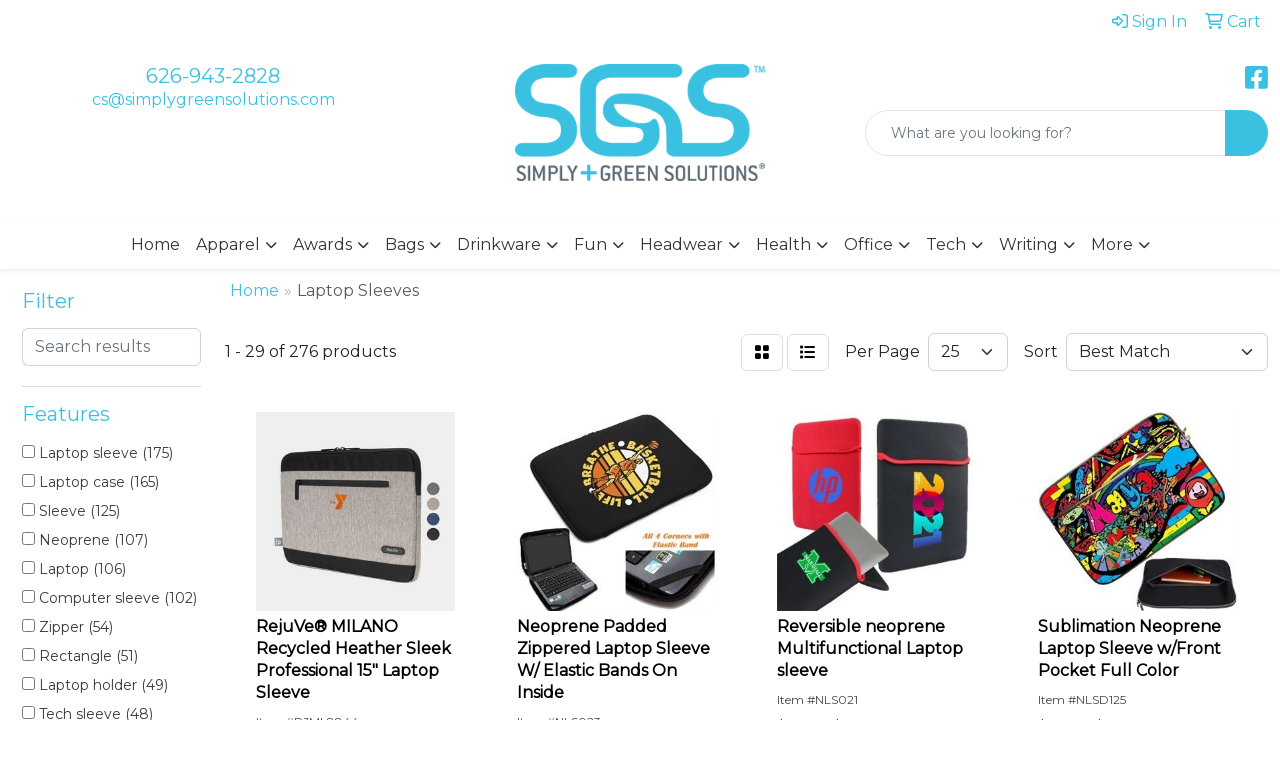

--- FILE ---
content_type: text/html
request_url: https://promo.simplygreensolutions.com/ws/ws.dll/StartSrch?UID=246315&WENavID=16735275
body_size: 14577
content:
<!DOCTYPE html>
<html lang="en"><head>
<meta charset="utf-8">
<meta http-equiv="X-UA-Compatible" content="IE=edge">
<meta name="viewport" content="width=device-width, initial-scale=1">
<!-- The above 3 meta tags *must* come first in the head; any other head content must come *after* these tags -->


<link href="/distsite/styles/8/css/bootstrap.min.css" rel="stylesheet" />
<link href="https://fonts.googleapis.com/css?family=Open+Sans:400,600|Oswald:400,600" rel="stylesheet">
<link href="/distsite/styles/8/css/owl.carousel.min.css" rel="stylesheet">
<link href="/distsite/styles/8/css/nouislider.css" rel="stylesheet">
<!--<link href="/distsite/styles/8/css/menu.css" rel="stylesheet"/>-->
<link href="/distsite/styles/8/css/flexslider.css" rel="stylesheet">
<link href="/distsite/styles/8/css/all.min.css" rel="stylesheet">
<link href="/distsite/styles/8/css/slick/slick.css" rel="stylesheet"/>
<link href="/distsite/styles/8/css/lightbox/lightbox.css" rel="stylesheet"  />
<link href="/distsite/styles/8/css/yamm.css" rel="stylesheet" />
<!-- Custom styles for this theme -->
<link href="/we/we.dll/StyleSheet?UN=246315&Type=WETheme&TS=C44322.7090277778" rel="stylesheet">
<!-- Custom styles for this theme -->
<link href="/we/we.dll/StyleSheet?UN=246315&Type=WETheme-PS&TS=C44322.7090277778" rel="stylesheet">
<style>

@media only screen and (max-width: 767px) {
#our-collection {
grid-gap: 8px !important;
}
}

@media only screen and (min-width: 1200px) {
#logo > a > img {
max-width: 250px;
}
.container {
width: 1170px;
}
@media only screen and (min-width: 1200px) {
#our-collection {
grid-template-rows: repeat(6, 133px);
}
}
}

@media only screen and (min-width: 1400px) {
.container {
width: 1350px;
}
#our-collection {
grid-template-rows: repeat(6, 157px);
}
}

#our-collection {
display: grid;
grid-template-columns: repeat(3, 1fr);
grid-gap: 20px;
}

.collection-bags {
grid-column: 1 / 3;
grid-row: 1 / 4;
}
.collection-drinkware {
grid-column: 1 / 3;
grid-row: 4 / 7;
}
.collection-apparel {
grid-column: 3 / 4;
grid-row: 1 / 3;
}
.collection-orders {
grid-column: 3 / 4;
grid-row: 3 / 5;
}
.collection-promo {
grid-column: 3 / 4;
grid-row: 5 / 7;
}
#ftlogo > a > img{
   max-width: 40%;
}

</style>

<!-- HTML5 shim and Respond.js for IE8 support of HTML5 elements and media queries -->
<!--[if lt IE 9]>
      <script src="https://oss.maxcdn.com/html5shiv/3.7.3/html5shiv.min.js"></script>
      <script src="https://oss.maxcdn.com/respond/1.4.2/respond.min.js"></script>
    <![endif]-->

</head>

<body style="background:#fff;">


  <!-- Slide-Out Menu -->
  <div id="filter-menu" class="filter-menu">
    <button id="close-menu" class="btn-close"></button>
    <div class="menu-content">
      
<aside class="filter-sidebar">



<div class="filter-section first">
	<h2>Filter</h2>
	 <div class="input-group mb-3">
	 <input type="text" style="border-right:0;" placeholder="Search results" class="form-control text-search-within-results" name="SearchWithinResults" value="" maxlength="100" onkeyup="HandleTextFilter(event);">
	  <label class="input-group-text" style="background-color:#fff;"><a  style="display:none;" href="javascript:void(0);" class="remove-filter" data-toggle="tooltip" title="Clear" onclick="ClearTextFilter();"><i class="far fa-times" aria-hidden="true"></i> <span class="fa-sr-only">x</span></a></label>
	</div>
</div>

<a href="javascript:void(0);" class="clear-filters"  style="display:none;" onclick="ClearDrillDown();">Clear all filters</a>

<div class="filter-section"  style="display:none;">
	<h2>Categories</h2>

	<div class="filter-list">

	 

		<!-- wrapper for more filters -->
        <div class="show-filter">

		</div><!-- showfilters -->

	</div>

		<a href="#" class="show-more"  style="display:none;" >Show more</a>
</div>


<div class="filter-section" >
	<h2>Features</h2>

		<div class="filter-list">

	  		<div class="checkbox"><label><input class="filtercheckbox" type="checkbox" name="2|Laptop sleeve" ><span> Laptop sleeve (175)</span></label></div><div class="checkbox"><label><input class="filtercheckbox" type="checkbox" name="2|Laptop case" ><span> Laptop case (165)</span></label></div><div class="checkbox"><label><input class="filtercheckbox" type="checkbox" name="2|Sleeve" ><span> Sleeve (125)</span></label></div><div class="checkbox"><label><input class="filtercheckbox" type="checkbox" name="2|Neoprene" ><span> Neoprene (107)</span></label></div><div class="checkbox"><label><input class="filtercheckbox" type="checkbox" name="2|Laptop" ><span> Laptop (106)</span></label></div><div class="checkbox"><label><input class="filtercheckbox" type="checkbox" name="2|Computer sleeve" ><span> Computer sleeve (102)</span></label></div><div class="checkbox"><label><input class="filtercheckbox" type="checkbox" name="2|Zipper" ><span> Zipper (54)</span></label></div><div class="checkbox"><label><input class="filtercheckbox" type="checkbox" name="2|Rectangle" ><span> Rectangle (51)</span></label></div><div class="checkbox"><label><input class="filtercheckbox" type="checkbox" name="2|Laptop holder" ><span> Laptop holder (49)</span></label></div><div class="checkbox"><label><input class="filtercheckbox" type="checkbox" name="2|Tech sleeve" ><span> Tech sleeve (48)</span></label></div><div class="show-filter"><div class="checkbox"><label><input class="filtercheckbox" type="checkbox" name="2|Tablet" ><span> Tablet (47)</span></label></div><div class="checkbox"><label><input class="filtercheckbox" type="checkbox" name="2|Travel" ><span> Travel (47)</span></label></div><div class="checkbox"><label><input class="filtercheckbox" type="checkbox" name="2|Eco-friendly" ><span> Eco-friendly (45)</span></label></div><div class="checkbox"><label><input class="filtercheckbox" type="checkbox" name="2|Bag" ><span> Bag (43)</span></label></div><div class="checkbox"><label><input class="filtercheckbox" type="checkbox" name="2|Rpet fabric" ><span> Rpet fabric (43)</span></label></div><div class="checkbox"><label><input class="filtercheckbox" type="checkbox" name="2|Laptop bag" ><span> Laptop bag (42)</span></label></div><div class="checkbox"><label><input class="filtercheckbox" type="checkbox" name="2|Business" ><span> Business (40)</span></label></div><div class="checkbox"><label><input class="filtercheckbox" type="checkbox" name="2|Executive gift" ><span> Executive gift (38)</span></label></div><div class="checkbox"><label><input class="filtercheckbox" type="checkbox" name="2|Modern" ><span> Modern (38)</span></label></div><div class="checkbox"><label><input class="filtercheckbox" type="checkbox" name="2|15.6-inch laptop sleeve" ><span> 15.6-inch laptop sleeve (37)</span></label></div><div class="checkbox"><label><input class="filtercheckbox" type="checkbox" name="2|16-inch" ><span> 16-inch (37)</span></label></div><div class="checkbox"><label><input class="filtercheckbox" type="checkbox" name="2|Corporate gift" ><span> Corporate gift (37)</span></label></div><div class="checkbox"><label><input class="filtercheckbox" type="checkbox" name="2|Durable" ><span> Durable (37)</span></label></div><div class="checkbox"><label><input class="filtercheckbox" type="checkbox" name="2|Lightweight" ><span> Lightweight (37)</span></label></div><div class="checkbox"><label><input class="filtercheckbox" type="checkbox" name="2|Padded case" ><span> Padded case (37)</span></label></div><div class="checkbox"><label><input class="filtercheckbox" type="checkbox" name="2|Professional" ><span> Professional (37)</span></label></div><div class="checkbox"><label><input class="filtercheckbox" type="checkbox" name="2|Case" ><span> Case (34)</span></label></div><div class="checkbox"><label><input class="filtercheckbox" type="checkbox" name="2|Laptop cover" ><span> Laptop cover (34)</span></label></div><div class="checkbox"><label><input class="filtercheckbox" type="checkbox" name="2|Computer case" ><span> Computer case (30)</span></label></div><div class="checkbox"><label><input class="filtercheckbox" type="checkbox" name="2|Decorative laptop sleeve" ><span> Decorative laptop sleeve (30)</span></label></div><div class="checkbox"><label><input class="filtercheckbox" type="checkbox" name="2|Travel computer sleeve" ><span> Travel computer sleeve (30)</span></label></div><div class="checkbox"><label><input class="filtercheckbox" type="checkbox" name="2|Padded sleeve" ><span> Padded sleeve (29)</span></label></div><div class="checkbox"><label><input class="filtercheckbox" type="checkbox" name="2|Zippered closure" ><span> Zippered closure (28)</span></label></div><div class="checkbox"><label><input class="filtercheckbox" type="checkbox" name="2|15&quot; laptop sleeve" ><span> 15&quot; laptop sleeve (21)</span></label></div><div class="checkbox"><label><input class="filtercheckbox" type="checkbox" name="2|Neoprene sleeve" ><span> Neoprene sleeve (21)</span></label></div><div class="checkbox"><label><input class="filtercheckbox" type="checkbox" name="2|Pockets" ><span> Pockets (20)</span></label></div><div class="checkbox"><label><input class="filtercheckbox" type="checkbox" name="2|Reversible" ><span> Reversible (20)</span></label></div><div class="checkbox"><label><input class="filtercheckbox" type="checkbox" name="2|Ios" ><span> Ios (19)</span></label></div><div class="checkbox"><label><input class="filtercheckbox" type="checkbox" name="2|Padded" ><span> Padded (17)</span></label></div><div class="checkbox"><label><input class="filtercheckbox" type="checkbox" name="2|Computer" ><span> Computer (16)</span></label></div><div class="checkbox"><label><input class="filtercheckbox" type="checkbox" name="2|13&quot; laptop sleeve" ><span> 13&quot; laptop sleeve (15)</span></label></div><div class="checkbox"><label><input class="filtercheckbox" type="checkbox" name="2|Office" ><span> Office (15)</span></label></div><div class="checkbox"><label><input class="filtercheckbox" type="checkbox" name="2|Protective" ><span> Protective (15)</span></label></div><div class="checkbox"><label><input class="filtercheckbox" type="checkbox" name="2|13&quot; macbook pro® compatible" ><span> 13&quot; macbook pro® compatible (14)</span></label></div><div class="checkbox"><label><input class="filtercheckbox" type="checkbox" name="2|Corporate" ><span> Corporate (14)</span></label></div><div class="checkbox"><label><input class="filtercheckbox" type="checkbox" name="2|Handle" ><span> Handle (13)</span></label></div><div class="checkbox"><label><input class="filtercheckbox" type="checkbox" name="2|Laptop brief" ><span> Laptop brief (13)</span></label></div><div class="checkbox"><label><input class="filtercheckbox" type="checkbox" name="2|Laptop carry bag" ><span> Laptop carry bag (13)</span></label></div><div class="checkbox"><label><input class="filtercheckbox" type="checkbox" name="2|Zip" ><span> Zip (13)</span></label></div><div class="checkbox"><label><input class="filtercheckbox" type="checkbox" name="2|Zipped" ><span> Zipped (13)</span></label></div></div>

			<!-- wrapper for more filters -->
			<div class="show-filter">

			</div><!-- showfilters -->
 		</div>
		<a href="#" class="show-more"  >Show more</a>


</div>


<div class="filter-section" >
	<h2>Colors</h2>

		<div class="filter-list">

		  	<div class="checkbox"><label><input class="filtercheckbox" type="checkbox" name="1|Black" ><span> Black (122)</span></label></div><div class="checkbox"><label><input class="filtercheckbox" type="checkbox" name="1|Various" ><span> Various (75)</span></label></div><div class="checkbox"><label><input class="filtercheckbox" type="checkbox" name="1|Gray" ><span> Gray (42)</span></label></div><div class="checkbox"><label><input class="filtercheckbox" type="checkbox" name="1|Red" ><span> Red (33)</span></label></div><div class="checkbox"><label><input class="filtercheckbox" type="checkbox" name="1|Blue" ><span> Blue (32)</span></label></div><div class="checkbox"><label><input class="filtercheckbox" type="checkbox" name="1|White" ><span> White (27)</span></label></div><div class="checkbox"><label><input class="filtercheckbox" type="checkbox" name="1|Navy blue" ><span> Navy blue (25)</span></label></div><div class="checkbox"><label><input class="filtercheckbox" type="checkbox" name="1|Dark gray" ><span> Dark gray (21)</span></label></div><div class="checkbox"><label><input class="filtercheckbox" type="checkbox" name="1|Pink" ><span> Pink (21)</span></label></div><div class="checkbox"><label><input class="filtercheckbox" type="checkbox" name="1|Peach pink" ><span> Peach pink (20)</span></label></div><div class="show-filter"><div class="checkbox"><label><input class="filtercheckbox" type="checkbox" name="1|Brown" ><span> Brown (19)</span></label></div><div class="checkbox"><label><input class="filtercheckbox" type="checkbox" name="1|Lime green" ><span> Lime green (17)</span></label></div><div class="checkbox"><label><input class="filtercheckbox" type="checkbox" name="1|Orange" ><span> Orange (17)</span></label></div><div class="checkbox"><label><input class="filtercheckbox" type="checkbox" name="1|Purple" ><span> Purple (16)</span></label></div><div class="checkbox"><label><input class="filtercheckbox" type="checkbox" name="1|Light blue" ><span> Light blue (15)</span></label></div><div class="checkbox"><label><input class="filtercheckbox" type="checkbox" name="1|Maroon red" ><span> Maroon red (15)</span></label></div><div class="checkbox"><label><input class="filtercheckbox" type="checkbox" name="1|Citron green" ><span> Citron green (14)</span></label></div><div class="checkbox"><label><input class="filtercheckbox" type="checkbox" name="1|Coral pink" ><span> Coral pink (14)</span></label></div><div class="checkbox"><label><input class="filtercheckbox" type="checkbox" name="1|Indigo blue" ><span> Indigo blue (14)</span></label></div><div class="checkbox"><label><input class="filtercheckbox" type="checkbox" name="1|Jungle green" ><span> Jungle green (14)</span></label></div><div class="checkbox"><label><input class="filtercheckbox" type="checkbox" name="1|Mint green" ><span> Mint green (14)</span></label></div><div class="checkbox"><label><input class="filtercheckbox" type="checkbox" name="1|Mustard yellow" ><span> Mustard yellow (14)</span></label></div><div class="checkbox"><label><input class="filtercheckbox" type="checkbox" name="1|Sky blue" ><span> Sky blue (14)</span></label></div><div class="checkbox"><label><input class="filtercheckbox" type="checkbox" name="1|Slate gray" ><span> Slate gray (14)</span></label></div><div class="checkbox"><label><input class="filtercheckbox" type="checkbox" name="1|Teal blue" ><span> Teal blue (14)</span></label></div><div class="checkbox"><label><input class="filtercheckbox" type="checkbox" name="1|Violet purple" ><span> Violet purple (14)</span></label></div><div class="checkbox"><label><input class="filtercheckbox" type="checkbox" name="1|Creamsicle orange" ><span> Creamsicle orange (13)</span></label></div><div class="checkbox"><label><input class="filtercheckbox" type="checkbox" name="1|Daffodil yellow" ><span> Daffodil yellow (13)</span></label></div><div class="checkbox"><label><input class="filtercheckbox" type="checkbox" name="1|Drama queen pink" ><span> Drama queen pink (13)</span></label></div><div class="checkbox"><label><input class="filtercheckbox" type="checkbox" name="1|Easy breezy blue" ><span> Easy breezy blue (13)</span></label></div><div class="checkbox"><label><input class="filtercheckbox" type="checkbox" name="1|Fairytale pink" ><span> Fairytale pink (13)</span></label></div><div class="checkbox"><label><input class="filtercheckbox" type="checkbox" name="1|Grapefruit pink" ><span> Grapefruit pink (13)</span></label></div><div class="checkbox"><label><input class="filtercheckbox" type="checkbox" name="1|Key lime pie green" ><span> Key lime pie green (13)</span></label></div><div class="checkbox"><label><input class="filtercheckbox" type="checkbox" name="1|Lavender purple" ><span> Lavender purple (13)</span></label></div><div class="checkbox"><label><input class="filtercheckbox" type="checkbox" name="1|Lemon chiffon yellow" ><span> Lemon chiffon yellow (13)</span></label></div><div class="checkbox"><label><input class="filtercheckbox" type="checkbox" name="1|Midnight blue" ><span> Midnight blue (13)</span></label></div><div class="checkbox"><label><input class="filtercheckbox" type="checkbox" name="1|Olive green" ><span> Olive green (13)</span></label></div><div class="checkbox"><label><input class="filtercheckbox" type="checkbox" name="1|Pool blue" ><span> Pool blue (13)</span></label></div><div class="checkbox"><label><input class="filtercheckbox" type="checkbox" name="1|Sangria red" ><span> Sangria red (13)</span></label></div><div class="checkbox"><label><input class="filtercheckbox" type="checkbox" name="1|Spruce green" ><span> Spruce green (13)</span></label></div><div class="checkbox"><label><input class="filtercheckbox" type="checkbox" name="1|Tickled pink" ><span> Tickled pink (13)</span></label></div><div class="checkbox"><label><input class="filtercheckbox" type="checkbox" name="1|Turquoise blue" ><span> Turquoise blue (13)</span></label></div><div class="checkbox"><label><input class="filtercheckbox" type="checkbox" name="1|Royal blue" ><span> Royal blue (11)</span></label></div><div class="checkbox"><label><input class="filtercheckbox" type="checkbox" name="1|Gold" ><span> Gold (10)</span></label></div><div class="checkbox"><label><input class="filtercheckbox" type="checkbox" name="1|Green" ><span> Green (10)</span></label></div><div class="checkbox"><label><input class="filtercheckbox" type="checkbox" name="1|Teal" ><span> Teal (10)</span></label></div><div class="checkbox"><label><input class="filtercheckbox" type="checkbox" name="1|Magenta pink" ><span> Magenta pink (9)</span></label></div><div class="checkbox"><label><input class="filtercheckbox" type="checkbox" name="1|Texas orange" ><span> Texas orange (9)</span></label></div><div class="checkbox"><label><input class="filtercheckbox" type="checkbox" name="1|Sublimation" ><span> Sublimation (8)</span></label></div><div class="checkbox"><label><input class="filtercheckbox" type="checkbox" name="1|Aqua blue" ><span> Aqua blue (7)</span></label></div></div>


			<!-- wrapper for more filters -->
			<div class="show-filter">

			</div><!-- showfilters -->

		  </div>

		<a href="#" class="show-more"  >Show more</a>
</div>


<div class="filter-section"  >
	<h2>Price Range</h2>
	<div class="filter-price-wrap">
		<div class="filter-price-inner">
			<div class="input-group">
				<span class="input-group-text input-group-text-white">$</span>
				<input type="text" class="form-control form-control-sm filter-min-prices" name="min-prices" value="" placeholder="Min" onkeyup="HandlePriceFilter(event);">
			</div>
			<div class="input-group">
				<span class="input-group-text input-group-text-white">$</span>
				<input type="text" class="form-control form-control-sm filter-max-prices" name="max-prices" value="" placeholder="Max" onkeyup="HandlePriceFilter(event);">
			</div>
		</div>
		<a href="javascript:void(0)" onclick="SetPriceFilter();" ><i class="fa-solid fa-chevron-right"></i></a>
	</div>
</div>

<div class="filter-section"   >
	<h2>Quantity</h2>
	<div class="filter-price-wrap mb-2">
		<input type="text" class="form-control form-control-sm filter-quantity" value="" placeholder="Qty" onkeyup="HandleQuantityFilter(event);">
		<a href="javascript:void(0)" onclick="SetQuantityFilter();"><i class="fa-solid fa-chevron-right"></i></a>
	</div>
</div>




	</aside>

    </div>
</div>




	<div class="container-fluid">
		<div class="row">

			<div class="col-md-3 col-lg-2">
        <div class="d-none d-md-block">
          <div id="desktop-filter">
            
<aside class="filter-sidebar">



<div class="filter-section first">
	<h2>Filter</h2>
	 <div class="input-group mb-3">
	 <input type="text" style="border-right:0;" placeholder="Search results" class="form-control text-search-within-results" name="SearchWithinResults" value="" maxlength="100" onkeyup="HandleTextFilter(event);">
	  <label class="input-group-text" style="background-color:#fff;"><a  style="display:none;" href="javascript:void(0);" class="remove-filter" data-toggle="tooltip" title="Clear" onclick="ClearTextFilter();"><i class="far fa-times" aria-hidden="true"></i> <span class="fa-sr-only">x</span></a></label>
	</div>
</div>

<a href="javascript:void(0);" class="clear-filters"  style="display:none;" onclick="ClearDrillDown();">Clear all filters</a>

<div class="filter-section"  style="display:none;">
	<h2>Categories</h2>

	<div class="filter-list">

	 

		<!-- wrapper for more filters -->
        <div class="show-filter">

		</div><!-- showfilters -->

	</div>

		<a href="#" class="show-more"  style="display:none;" >Show more</a>
</div>


<div class="filter-section" >
	<h2>Features</h2>

		<div class="filter-list">

	  		<div class="checkbox"><label><input class="filtercheckbox" type="checkbox" name="2|Laptop sleeve" ><span> Laptop sleeve (175)</span></label></div><div class="checkbox"><label><input class="filtercheckbox" type="checkbox" name="2|Laptop case" ><span> Laptop case (165)</span></label></div><div class="checkbox"><label><input class="filtercheckbox" type="checkbox" name="2|Sleeve" ><span> Sleeve (125)</span></label></div><div class="checkbox"><label><input class="filtercheckbox" type="checkbox" name="2|Neoprene" ><span> Neoprene (107)</span></label></div><div class="checkbox"><label><input class="filtercheckbox" type="checkbox" name="2|Laptop" ><span> Laptop (106)</span></label></div><div class="checkbox"><label><input class="filtercheckbox" type="checkbox" name="2|Computer sleeve" ><span> Computer sleeve (102)</span></label></div><div class="checkbox"><label><input class="filtercheckbox" type="checkbox" name="2|Zipper" ><span> Zipper (54)</span></label></div><div class="checkbox"><label><input class="filtercheckbox" type="checkbox" name="2|Rectangle" ><span> Rectangle (51)</span></label></div><div class="checkbox"><label><input class="filtercheckbox" type="checkbox" name="2|Laptop holder" ><span> Laptop holder (49)</span></label></div><div class="checkbox"><label><input class="filtercheckbox" type="checkbox" name="2|Tech sleeve" ><span> Tech sleeve (48)</span></label></div><div class="show-filter"><div class="checkbox"><label><input class="filtercheckbox" type="checkbox" name="2|Tablet" ><span> Tablet (47)</span></label></div><div class="checkbox"><label><input class="filtercheckbox" type="checkbox" name="2|Travel" ><span> Travel (47)</span></label></div><div class="checkbox"><label><input class="filtercheckbox" type="checkbox" name="2|Eco-friendly" ><span> Eco-friendly (45)</span></label></div><div class="checkbox"><label><input class="filtercheckbox" type="checkbox" name="2|Bag" ><span> Bag (43)</span></label></div><div class="checkbox"><label><input class="filtercheckbox" type="checkbox" name="2|Rpet fabric" ><span> Rpet fabric (43)</span></label></div><div class="checkbox"><label><input class="filtercheckbox" type="checkbox" name="2|Laptop bag" ><span> Laptop bag (42)</span></label></div><div class="checkbox"><label><input class="filtercheckbox" type="checkbox" name="2|Business" ><span> Business (40)</span></label></div><div class="checkbox"><label><input class="filtercheckbox" type="checkbox" name="2|Executive gift" ><span> Executive gift (38)</span></label></div><div class="checkbox"><label><input class="filtercheckbox" type="checkbox" name="2|Modern" ><span> Modern (38)</span></label></div><div class="checkbox"><label><input class="filtercheckbox" type="checkbox" name="2|15.6-inch laptop sleeve" ><span> 15.6-inch laptop sleeve (37)</span></label></div><div class="checkbox"><label><input class="filtercheckbox" type="checkbox" name="2|16-inch" ><span> 16-inch (37)</span></label></div><div class="checkbox"><label><input class="filtercheckbox" type="checkbox" name="2|Corporate gift" ><span> Corporate gift (37)</span></label></div><div class="checkbox"><label><input class="filtercheckbox" type="checkbox" name="2|Durable" ><span> Durable (37)</span></label></div><div class="checkbox"><label><input class="filtercheckbox" type="checkbox" name="2|Lightweight" ><span> Lightweight (37)</span></label></div><div class="checkbox"><label><input class="filtercheckbox" type="checkbox" name="2|Padded case" ><span> Padded case (37)</span></label></div><div class="checkbox"><label><input class="filtercheckbox" type="checkbox" name="2|Professional" ><span> Professional (37)</span></label></div><div class="checkbox"><label><input class="filtercheckbox" type="checkbox" name="2|Case" ><span> Case (34)</span></label></div><div class="checkbox"><label><input class="filtercheckbox" type="checkbox" name="2|Laptop cover" ><span> Laptop cover (34)</span></label></div><div class="checkbox"><label><input class="filtercheckbox" type="checkbox" name="2|Computer case" ><span> Computer case (30)</span></label></div><div class="checkbox"><label><input class="filtercheckbox" type="checkbox" name="2|Decorative laptop sleeve" ><span> Decorative laptop sleeve (30)</span></label></div><div class="checkbox"><label><input class="filtercheckbox" type="checkbox" name="2|Travel computer sleeve" ><span> Travel computer sleeve (30)</span></label></div><div class="checkbox"><label><input class="filtercheckbox" type="checkbox" name="2|Padded sleeve" ><span> Padded sleeve (29)</span></label></div><div class="checkbox"><label><input class="filtercheckbox" type="checkbox" name="2|Zippered closure" ><span> Zippered closure (28)</span></label></div><div class="checkbox"><label><input class="filtercheckbox" type="checkbox" name="2|15&quot; laptop sleeve" ><span> 15&quot; laptop sleeve (21)</span></label></div><div class="checkbox"><label><input class="filtercheckbox" type="checkbox" name="2|Neoprene sleeve" ><span> Neoprene sleeve (21)</span></label></div><div class="checkbox"><label><input class="filtercheckbox" type="checkbox" name="2|Pockets" ><span> Pockets (20)</span></label></div><div class="checkbox"><label><input class="filtercheckbox" type="checkbox" name="2|Reversible" ><span> Reversible (20)</span></label></div><div class="checkbox"><label><input class="filtercheckbox" type="checkbox" name="2|Ios" ><span> Ios (19)</span></label></div><div class="checkbox"><label><input class="filtercheckbox" type="checkbox" name="2|Padded" ><span> Padded (17)</span></label></div><div class="checkbox"><label><input class="filtercheckbox" type="checkbox" name="2|Computer" ><span> Computer (16)</span></label></div><div class="checkbox"><label><input class="filtercheckbox" type="checkbox" name="2|13&quot; laptop sleeve" ><span> 13&quot; laptop sleeve (15)</span></label></div><div class="checkbox"><label><input class="filtercheckbox" type="checkbox" name="2|Office" ><span> Office (15)</span></label></div><div class="checkbox"><label><input class="filtercheckbox" type="checkbox" name="2|Protective" ><span> Protective (15)</span></label></div><div class="checkbox"><label><input class="filtercheckbox" type="checkbox" name="2|13&quot; macbook pro® compatible" ><span> 13&quot; macbook pro® compatible (14)</span></label></div><div class="checkbox"><label><input class="filtercheckbox" type="checkbox" name="2|Corporate" ><span> Corporate (14)</span></label></div><div class="checkbox"><label><input class="filtercheckbox" type="checkbox" name="2|Handle" ><span> Handle (13)</span></label></div><div class="checkbox"><label><input class="filtercheckbox" type="checkbox" name="2|Laptop brief" ><span> Laptop brief (13)</span></label></div><div class="checkbox"><label><input class="filtercheckbox" type="checkbox" name="2|Laptop carry bag" ><span> Laptop carry bag (13)</span></label></div><div class="checkbox"><label><input class="filtercheckbox" type="checkbox" name="2|Zip" ><span> Zip (13)</span></label></div><div class="checkbox"><label><input class="filtercheckbox" type="checkbox" name="2|Zipped" ><span> Zipped (13)</span></label></div></div>

			<!-- wrapper for more filters -->
			<div class="show-filter">

			</div><!-- showfilters -->
 		</div>
		<a href="#" class="show-more"  >Show more</a>


</div>


<div class="filter-section" >
	<h2>Colors</h2>

		<div class="filter-list">

		  	<div class="checkbox"><label><input class="filtercheckbox" type="checkbox" name="1|Black" ><span> Black (122)</span></label></div><div class="checkbox"><label><input class="filtercheckbox" type="checkbox" name="1|Various" ><span> Various (75)</span></label></div><div class="checkbox"><label><input class="filtercheckbox" type="checkbox" name="1|Gray" ><span> Gray (42)</span></label></div><div class="checkbox"><label><input class="filtercheckbox" type="checkbox" name="1|Red" ><span> Red (33)</span></label></div><div class="checkbox"><label><input class="filtercheckbox" type="checkbox" name="1|Blue" ><span> Blue (32)</span></label></div><div class="checkbox"><label><input class="filtercheckbox" type="checkbox" name="1|White" ><span> White (27)</span></label></div><div class="checkbox"><label><input class="filtercheckbox" type="checkbox" name="1|Navy blue" ><span> Navy blue (25)</span></label></div><div class="checkbox"><label><input class="filtercheckbox" type="checkbox" name="1|Dark gray" ><span> Dark gray (21)</span></label></div><div class="checkbox"><label><input class="filtercheckbox" type="checkbox" name="1|Pink" ><span> Pink (21)</span></label></div><div class="checkbox"><label><input class="filtercheckbox" type="checkbox" name="1|Peach pink" ><span> Peach pink (20)</span></label></div><div class="show-filter"><div class="checkbox"><label><input class="filtercheckbox" type="checkbox" name="1|Brown" ><span> Brown (19)</span></label></div><div class="checkbox"><label><input class="filtercheckbox" type="checkbox" name="1|Lime green" ><span> Lime green (17)</span></label></div><div class="checkbox"><label><input class="filtercheckbox" type="checkbox" name="1|Orange" ><span> Orange (17)</span></label></div><div class="checkbox"><label><input class="filtercheckbox" type="checkbox" name="1|Purple" ><span> Purple (16)</span></label></div><div class="checkbox"><label><input class="filtercheckbox" type="checkbox" name="1|Light blue" ><span> Light blue (15)</span></label></div><div class="checkbox"><label><input class="filtercheckbox" type="checkbox" name="1|Maroon red" ><span> Maroon red (15)</span></label></div><div class="checkbox"><label><input class="filtercheckbox" type="checkbox" name="1|Citron green" ><span> Citron green (14)</span></label></div><div class="checkbox"><label><input class="filtercheckbox" type="checkbox" name="1|Coral pink" ><span> Coral pink (14)</span></label></div><div class="checkbox"><label><input class="filtercheckbox" type="checkbox" name="1|Indigo blue" ><span> Indigo blue (14)</span></label></div><div class="checkbox"><label><input class="filtercheckbox" type="checkbox" name="1|Jungle green" ><span> Jungle green (14)</span></label></div><div class="checkbox"><label><input class="filtercheckbox" type="checkbox" name="1|Mint green" ><span> Mint green (14)</span></label></div><div class="checkbox"><label><input class="filtercheckbox" type="checkbox" name="1|Mustard yellow" ><span> Mustard yellow (14)</span></label></div><div class="checkbox"><label><input class="filtercheckbox" type="checkbox" name="1|Sky blue" ><span> Sky blue (14)</span></label></div><div class="checkbox"><label><input class="filtercheckbox" type="checkbox" name="1|Slate gray" ><span> Slate gray (14)</span></label></div><div class="checkbox"><label><input class="filtercheckbox" type="checkbox" name="1|Teal blue" ><span> Teal blue (14)</span></label></div><div class="checkbox"><label><input class="filtercheckbox" type="checkbox" name="1|Violet purple" ><span> Violet purple (14)</span></label></div><div class="checkbox"><label><input class="filtercheckbox" type="checkbox" name="1|Creamsicle orange" ><span> Creamsicle orange (13)</span></label></div><div class="checkbox"><label><input class="filtercheckbox" type="checkbox" name="1|Daffodil yellow" ><span> Daffodil yellow (13)</span></label></div><div class="checkbox"><label><input class="filtercheckbox" type="checkbox" name="1|Drama queen pink" ><span> Drama queen pink (13)</span></label></div><div class="checkbox"><label><input class="filtercheckbox" type="checkbox" name="1|Easy breezy blue" ><span> Easy breezy blue (13)</span></label></div><div class="checkbox"><label><input class="filtercheckbox" type="checkbox" name="1|Fairytale pink" ><span> Fairytale pink (13)</span></label></div><div class="checkbox"><label><input class="filtercheckbox" type="checkbox" name="1|Grapefruit pink" ><span> Grapefruit pink (13)</span></label></div><div class="checkbox"><label><input class="filtercheckbox" type="checkbox" name="1|Key lime pie green" ><span> Key lime pie green (13)</span></label></div><div class="checkbox"><label><input class="filtercheckbox" type="checkbox" name="1|Lavender purple" ><span> Lavender purple (13)</span></label></div><div class="checkbox"><label><input class="filtercheckbox" type="checkbox" name="1|Lemon chiffon yellow" ><span> Lemon chiffon yellow (13)</span></label></div><div class="checkbox"><label><input class="filtercheckbox" type="checkbox" name="1|Midnight blue" ><span> Midnight blue (13)</span></label></div><div class="checkbox"><label><input class="filtercheckbox" type="checkbox" name="1|Olive green" ><span> Olive green (13)</span></label></div><div class="checkbox"><label><input class="filtercheckbox" type="checkbox" name="1|Pool blue" ><span> Pool blue (13)</span></label></div><div class="checkbox"><label><input class="filtercheckbox" type="checkbox" name="1|Sangria red" ><span> Sangria red (13)</span></label></div><div class="checkbox"><label><input class="filtercheckbox" type="checkbox" name="1|Spruce green" ><span> Spruce green (13)</span></label></div><div class="checkbox"><label><input class="filtercheckbox" type="checkbox" name="1|Tickled pink" ><span> Tickled pink (13)</span></label></div><div class="checkbox"><label><input class="filtercheckbox" type="checkbox" name="1|Turquoise blue" ><span> Turquoise blue (13)</span></label></div><div class="checkbox"><label><input class="filtercheckbox" type="checkbox" name="1|Royal blue" ><span> Royal blue (11)</span></label></div><div class="checkbox"><label><input class="filtercheckbox" type="checkbox" name="1|Gold" ><span> Gold (10)</span></label></div><div class="checkbox"><label><input class="filtercheckbox" type="checkbox" name="1|Green" ><span> Green (10)</span></label></div><div class="checkbox"><label><input class="filtercheckbox" type="checkbox" name="1|Teal" ><span> Teal (10)</span></label></div><div class="checkbox"><label><input class="filtercheckbox" type="checkbox" name="1|Magenta pink" ><span> Magenta pink (9)</span></label></div><div class="checkbox"><label><input class="filtercheckbox" type="checkbox" name="1|Texas orange" ><span> Texas orange (9)</span></label></div><div class="checkbox"><label><input class="filtercheckbox" type="checkbox" name="1|Sublimation" ><span> Sublimation (8)</span></label></div><div class="checkbox"><label><input class="filtercheckbox" type="checkbox" name="1|Aqua blue" ><span> Aqua blue (7)</span></label></div></div>


			<!-- wrapper for more filters -->
			<div class="show-filter">

			</div><!-- showfilters -->

		  </div>

		<a href="#" class="show-more"  >Show more</a>
</div>


<div class="filter-section"  >
	<h2>Price Range</h2>
	<div class="filter-price-wrap">
		<div class="filter-price-inner">
			<div class="input-group">
				<span class="input-group-text input-group-text-white">$</span>
				<input type="text" class="form-control form-control-sm filter-min-prices" name="min-prices" value="" placeholder="Min" onkeyup="HandlePriceFilter(event);">
			</div>
			<div class="input-group">
				<span class="input-group-text input-group-text-white">$</span>
				<input type="text" class="form-control form-control-sm filter-max-prices" name="max-prices" value="" placeholder="Max" onkeyup="HandlePriceFilter(event);">
			</div>
		</div>
		<a href="javascript:void(0)" onclick="SetPriceFilter();" ><i class="fa-solid fa-chevron-right"></i></a>
	</div>
</div>

<div class="filter-section"   >
	<h2>Quantity</h2>
	<div class="filter-price-wrap mb-2">
		<input type="text" class="form-control form-control-sm filter-quantity" value="" placeholder="Qty" onkeyup="HandleQuantityFilter(event);">
		<a href="javascript:void(0)" onclick="SetQuantityFilter();"><i class="fa-solid fa-chevron-right"></i></a>
	</div>
</div>




	</aside>

          </div>
        </div>
			</div>

			<div class="col-md-9 col-lg-10">
				

				<ol class="breadcrumb"  >
              		<li><a href="https://promo.simplygreensolutions.com" target="_top">Home</a></li>
             	 	<li class="active">Laptop Sleeves</li>
            	</ol>




				<div id="product-list-controls">

				
						<div class="d-flex align-items-center justify-content-between">
							<div class="d-none d-md-block me-3">
								1 - 29 of  276 <span class="d-none d-lg-inline">products</span>
							</div>
					  
						  <!-- Right Aligned Controls -->
						  <div class="product-controls-right d-flex align-items-center">
       
              <button id="show-filter-button" class="btn btn-control d-block d-md-none"><i class="fa-solid fa-filter" aria-hidden="true"></i></button>

							
							<span class="me-3">
								<a href="/ws/ws.dll/StartSrch?UID=246315&WENavID=16735275&View=T&ST=260124082434692200528183486" class="btn btn-control grid" title="Change to Grid View"><i class="fa-solid fa-grid-2" aria-hidden="true"></i>  <span class="fa-sr-only">Grid</span></a>
								<a href="/ws/ws.dll/StartSrch?UID=246315&WENavID=16735275&View=L&ST=260124082434692200528183486" class="btn btn-control" title="Change to List View"><i class="fa-solid fa-list"></i> <span class="fa-sr-only">List</span></a>
							</span>
							
					  
							<!-- Number of Items Per Page -->
							<div class="me-2 d-none d-lg-block">
								<label>Per Page</label>
							</div>
							<div class="me-3 d-none d-md-block">
								<select class="form-select notranslate" onchange="GoToNewURL(this);" aria-label="Items per page">
									<option value="/ws/ws.dll/StartSrch?UID=246315&WENavID=16735275&ST=260124082434692200528183486&PPP=10" >10</option><option value="/ws/ws.dll/StartSrch?UID=246315&WENavID=16735275&ST=260124082434692200528183486&PPP=25" selected>25</option><option value="/ws/ws.dll/StartSrch?UID=246315&WENavID=16735275&ST=260124082434692200528183486&PPP=50" >50</option><option value="/ws/ws.dll/StartSrch?UID=246315&WENavID=16735275&ST=260124082434692200528183486&PPP=100" >100</option><option value="/ws/ws.dll/StartSrch?UID=246315&WENavID=16735275&ST=260124082434692200528183486&PPP=250" >250</option>
								
								</select>
							</div>
					  
							<!-- Sort By -->
							<div class="d-none d-lg-block me-2">
								<label>Sort</label>
							</div>
							<div>
								<select class="form-select" onchange="GoToNewURL(this);">
									<option value="/ws/ws.dll/StartSrch?UID=246315&WENavID=16735275&Sort=0" selected>Best Match</option><option value="/ws/ws.dll/StartSrch?UID=246315&WENavID=16735275&Sort=3">Most Popular</option><option value="/ws/ws.dll/StartSrch?UID=246315&WENavID=16735275&Sort=1">Price (Low to High)</option><option value="/ws/ws.dll/StartSrch?UID=246315&WENavID=16735275&Sort=2">Price (High to Low)</option>
								 </select>
							</div>
						  </div>
						</div>

			  </div>

				<!-- Product Results List -->
				<ul class="thumbnail-list"><a name="0" href="#" alt="Item 0"></a>
<li>
 <a href="https://promo.simplygreensolutions.com/p/KWBCP-WSYWR/rejuve-milano-recycled-heather-sleek-professional-15-laptop-sleeve" target="_parent" alt="RejuVe® MILANO Recycled Heather Sleek Professional 15&quot; Laptop Sleeve">
 <div class="pr-list-grid">
		<img class="img-responsive" src="/ws/ws.dll/QPic?SN=69609&P=526557643&I=0&PX=300" alt="RejuVe® MILANO Recycled Heather Sleek Professional 15&quot; Laptop Sleeve">
		<p class="pr-name">RejuVe® MILANO Recycled Heather Sleek Professional 15&quot; Laptop Sleeve</p>
		<div class="pr-meta-row">
			<div class="product-reviews"  style="display:none;">
				<div class="rating-stars">
				<i class="fa-solid fa-star-sharp active" aria-hidden="true"></i><i class="fa-solid fa-star-sharp active" aria-hidden="true"></i><i class="fa-solid fa-star-sharp active" aria-hidden="true"></i><i class="fa-solid fa-star-sharp active" aria-hidden="true"></i><i class="fa-solid fa-star-sharp active" aria-hidden="true"></i>
				</div>
				<span class="rating-count">(1)</span>
			</div>
			
		</div>
		<p class="pr-number"  ><span class="notranslate">Item #RJML8844</span></p>
		<p class="pr-price"  ><span class="notranslate">$13.57</span> - <span class="notranslate">$15.13</span></p>
 </div>
 </a>
</li>
<a name="1" href="#" alt="Item 1"></a>
<li>
 <a href="https://promo.simplygreensolutions.com/p/KXTZP-WKDJX/neoprene-padded-zippered-laptop-sleeve-w-elastic-bands-on-inside" target="_parent" alt="Neoprene Padded Zippered Laptop Sleeve W/ Elastic Bands On Inside">
 <div class="pr-list-grid">
		<img class="img-responsive" src="/ws/ws.dll/QPic?SN=69609&P=926557649&I=0&PX=300" alt="Neoprene Padded Zippered Laptop Sleeve W/ Elastic Bands On Inside">
		<p class="pr-name">Neoprene Padded Zippered Laptop Sleeve W/ Elastic Bands On Inside</p>
		<div class="pr-meta-row">
			<div class="product-reviews"  style="display:none;">
				<div class="rating-stars">
				<i class="fa-solid fa-star-sharp active" aria-hidden="true"></i><i class="fa-solid fa-star-sharp active" aria-hidden="true"></i><i class="fa-solid fa-star-sharp active" aria-hidden="true"></i><i class="fa-solid fa-star-sharp active" aria-hidden="true"></i><i class="fa-solid fa-star-sharp active" aria-hidden="true"></i>
				</div>
				<span class="rating-count">(1)</span>
			</div>
			
		</div>
		<p class="pr-number"  ><span class="notranslate">Item #NLS023</span></p>
		<p class="pr-price"  ><span class="notranslate">$8.20</span> - <span class="notranslate">$14.80</span></p>
 </div>
 </a>
</li>
<a name="2" href="#" alt="Item 2"></a>
<li>
 <a href="https://promo.simplygreensolutions.com/p/JTCYR-XFWPX/reversible-neoprene-multifunctional-laptop-sleeve" target="_parent" alt="Reversible neoprene Multifunctional Laptop sleeve">
 <div class="pr-list-grid">
		<img class="img-responsive" src="/ws/ws.dll/QPic?SN=69609&P=908118839&I=0&PX=300" alt="Reversible neoprene Multifunctional Laptop sleeve">
		<p class="pr-name">Reversible neoprene Multifunctional Laptop sleeve</p>
		<div class="pr-meta-row">
			<div class="product-reviews"  style="display:none;">
				<div class="rating-stars">
				<i class="fa-solid fa-star-sharp active" aria-hidden="true"></i><i class="fa-solid fa-star-sharp active" aria-hidden="true"></i><i class="fa-solid fa-star-sharp active" aria-hidden="true"></i><i class="fa-solid fa-star-sharp active" aria-hidden="true"></i><i class="fa-solid fa-star-sharp active" aria-hidden="true"></i>
				</div>
				<span class="rating-count">(1)</span>
			</div>
			
		</div>
		<p class="pr-number"  ><span class="notranslate">Item #NLS021</span></p>
		<p class="pr-price"  ><span class="notranslate">$5.24</span> - <span class="notranslate">$11.90</span></p>
 </div>
 </a>
</li>
<a name="3" href="#" alt="Item 3"></a>
<li>
 <a href="https://promo.simplygreensolutions.com/p/RNRRN-WHZLT/sublimation-neoprene-laptop-sleeve-wfront-pocket-full-color" target="_parent" alt="Sublimation Neoprene Laptop Sleeve w/Front Pocket Full Color">
 <div class="pr-list-grid">
		<img class="img-responsive" src="/ws/ws.dll/QPic?SN=69609&P=916560445&I=0&PX=300" alt="Sublimation Neoprene Laptop Sleeve w/Front Pocket Full Color">
		<p class="pr-name">Sublimation Neoprene Laptop Sleeve w/Front Pocket Full Color</p>
		<div class="pr-meta-row">
			<div class="product-reviews"  style="display:none;">
				<div class="rating-stars">
				<i class="fa-solid fa-star-sharp active" aria-hidden="true"></i><i class="fa-solid fa-star-sharp active" aria-hidden="true"></i><i class="fa-solid fa-star-sharp active" aria-hidden="true"></i><i class="fa-solid fa-star-sharp active" aria-hidden="true"></i><i class="fa-solid fa-star-sharp active" aria-hidden="true"></i>
				</div>
				<span class="rating-count">(1)</span>
			</div>
			
		</div>
		<p class="pr-number"  ><span class="notranslate">Item #NLSD125</span></p>
		<p class="pr-price"  ><span class="notranslate">$11.55</span> - <span class="notranslate">$14.69</span></p>
 </div>
 </a>
</li>
<a name="4" href="#" alt="Item 4"></a>
<li>
 <a href="https://promo.simplygreensolutions.com/p/PLJVQ-TQNWR/bellroy-16-laptop-sleeve" target="_parent" alt="Bellroy 16'' Laptop Sleeve">
 <div class="pr-list-grid">
		<img class="img-responsive" src="/ws/ws.dll/QPic?SN=52344&P=196682773&I=0&PX=300" alt="Bellroy 16'' Laptop Sleeve">
		<p class="pr-name">Bellroy 16'' Laptop Sleeve</p>
		<div class="pr-meta-row">
			<div class="product-reviews"  style="display:none;">
				<div class="rating-stars">
				<i class="fa-solid fa-star-sharp" aria-hidden="true"></i><i class="fa-solid fa-star-sharp" aria-hidden="true"></i><i class="fa-solid fa-star-sharp" aria-hidden="true"></i><i class="fa-solid fa-star-sharp" aria-hidden="true"></i><i class="fa-solid fa-star-sharp" aria-hidden="true"></i>
				</div>
				<span class="rating-count">(0)</span>
			</div>
			
		</div>
		<p class="pr-number"  ><span class="notranslate">Item #4400-06</span></p>
		<p class="pr-price"  ><span class="notranslate">$59.99</span> - <span class="notranslate">$75.59</span></p>
 </div>
 </a>
</li>
<a name="5" href="#" alt="Item 5"></a>
<li>
 <a href="https://promo.simplygreensolutions.com/p/RLMJN-ZSLKP/chalet-neoprene-sleeve-for-15.6-laptops" target="_parent" alt="Chalet Neoprene Sleeve for 15.6&quot; Laptops">
 <div class="pr-list-grid">
		<img class="img-responsive" src="/ws/ws.dll/QPic?SN=60462&P=367350411&I=0&PX=300" alt="Chalet Neoprene Sleeve for 15.6&quot; Laptops">
		<p class="pr-name">Chalet Neoprene Sleeve for 15.6&quot; Laptops</p>
		<div class="pr-meta-row">
			<div class="product-reviews"  style="display:none;">
				<div class="rating-stars">
				<i class="fa-solid fa-star-sharp" aria-hidden="true"></i><i class="fa-solid fa-star-sharp" aria-hidden="true"></i><i class="fa-solid fa-star-sharp" aria-hidden="true"></i><i class="fa-solid fa-star-sharp" aria-hidden="true"></i><i class="fa-solid fa-star-sharp" aria-hidden="true"></i>
				</div>
				<span class="rating-count">(0)</span>
			</div>
			
		</div>
		<p class="pr-number"  ><span class="notranslate">Item #WBA-CH23</span></p>
		<p class="pr-price"  ><span class="notranslate">$8.33</span> - <span class="notranslate">$10.22</span></p>
 </div>
 </a>
</li>
<a name="6" href="#" alt="Item 6"></a>
<li>
 <a href="https://promo.simplygreensolutions.com/p/PBZHN-RXZCW/bellroy-lite-recycled-16-laptop-sleeve" target="_parent" alt="Bellroy Lite Recycled 16'' Laptop Sleeve">
 <div class="pr-list-grid">
		<img class="img-responsive" src="/ws/ws.dll/QPic?SN=52344&P=178042498&I=0&PX=300" alt="Bellroy Lite Recycled 16'' Laptop Sleeve">
		<p class="pr-name">Bellroy Lite Recycled 16'' Laptop Sleeve</p>
		<div class="pr-meta-row">
			<div class="product-reviews"  style="display:none;">
				<div class="rating-stars">
				<i class="fa-solid fa-star-sharp" aria-hidden="true"></i><i class="fa-solid fa-star-sharp" aria-hidden="true"></i><i class="fa-solid fa-star-sharp" aria-hidden="true"></i><i class="fa-solid fa-star-sharp" aria-hidden="true"></i><i class="fa-solid fa-star-sharp" aria-hidden="true"></i>
				</div>
				<span class="rating-count">(0)</span>
			</div>
			
		</div>
		<p class="pr-number"  ><span class="notranslate">Item #4400-22</span></p>
		<p class="pr-price"  ><span class="notranslate">$49.99</span> - <span class="notranslate">$62.99</span></p>
 </div>
 </a>
</li>
<a name="7" href="#" alt="Item 7"></a>
<li>
 <a href="https://promo.simplygreensolutions.com/p/RQGFN-WDYQO/dye-sublimation-travel-laptop-sleeves-w-zipper-closure" target="_parent" alt="Dye Sublimation Travel Laptop Sleeves w/ Zipper Closure">
 <div class="pr-list-grid">
		<img class="img-responsive" src="/ws/ws.dll/QPic?SN=69609&P=916560440&I=0&PX=300" alt="Dye Sublimation Travel Laptop Sleeves w/ Zipper Closure">
		<p class="pr-name">Dye Sublimation Travel Laptop Sleeves w/ Zipper Closure</p>
		<div class="pr-meta-row">
			<div class="product-reviews"  style="display:none;">
				<div class="rating-stars">
				<i class="fa-solid fa-star-sharp active" aria-hidden="true"></i><i class="fa-solid fa-star-sharp active" aria-hidden="true"></i><i class="fa-solid fa-star-sharp active" aria-hidden="true"></i><i class="fa-solid fa-star-sharp active" aria-hidden="true"></i><i class="fa-solid fa-star-sharp active" aria-hidden="true"></i>
				</div>
				<span class="rating-count">(1)</span>
			</div>
			
		</div>
		<p class="pr-number"  ><span class="notranslate">Item #NLSD124</span></p>
		<p class="pr-price"  ><span class="notranslate">$9.44</span> - <span class="notranslate">$11.56</span></p>
 </div>
 </a>
</li>
<a name="8" href="#" alt="Item 8"></a>
<li>
 <a href="https://promo.simplygreensolutions.com/p/PLYRR-XRCPU/tucano-italy-velluto-anti-slip-modern-business-14-laptop-sleeve" target="_parent" alt="TUCANO® - Italy VELLUTO Anti-Slip Modern Business 14&quot; Laptop Sleeve">
 <div class="pr-list-grid">
		<img class="img-responsive" src="/ws/ws.dll/QPic?SN=69609&P=337812836&I=0&PX=300" alt="TUCANO® - Italy VELLUTO Anti-Slip Modern Business 14&quot; Laptop Sleeve">
		<p class="pr-name">TUCANO® - Italy VELLUTO Anti-Slip Modern Business 14&quot; Laptop Sleeve</p>
		<div class="pr-meta-row">
			<div class="product-reviews"  style="display:none;">
				<div class="rating-stars">
				<i class="fa-solid fa-star-sharp active" aria-hidden="true"></i><i class="fa-solid fa-star-sharp active" aria-hidden="true"></i><i class="fa-solid fa-star-sharp active" aria-hidden="true"></i><i class="fa-solid fa-star-sharp active" aria-hidden="true"></i><i class="fa-solid fa-star-sharp active" aria-hidden="true"></i>
				</div>
				<span class="rating-count">(1)</span>
			</div>
			
		</div>
		<p class="pr-number"  ><span class="notranslate">Item #BFVELMB14</span></p>
		<p class="pr-price"  ><span class="notranslate">$32.50</span> - <span class="notranslate">$36.00</span></p>
 </div>
 </a>
</li>
<a name="9" href="#" alt="Item 9"></a>
<li>
 <a href="https://promo.simplygreensolutions.com/p/JLBGJ-YGKGO/solo-new-york-bond-13.3-laptoptablet-sleeve" target="_parent" alt="Solo New York Bond 13.3&quot; Laptop/Tablet Sleeve">
 <div class="pr-list-grid">
		<img class="img-responsive" src="/ws/ws.dll/QPic?SN=50111&P=375178020&I=0&PX=300" alt="Solo New York Bond 13.3&quot; Laptop/Tablet Sleeve">
		<p class="pr-name">Solo New York Bond 13.3&quot; Laptop/Tablet Sleeve</p>
		<div class="pr-meta-row">
			<div class="product-reviews"  style="display:none;">
				<div class="rating-stars">
				<i class="fa-solid fa-star-sharp" aria-hidden="true"></i><i class="fa-solid fa-star-sharp" aria-hidden="true"></i><i class="fa-solid fa-star-sharp" aria-hidden="true"></i><i class="fa-solid fa-star-sharp" aria-hidden="true"></i><i class="fa-solid fa-star-sharp" aria-hidden="true"></i>
				</div>
				<span class="rating-count">(0)</span>
			</div>
			
		</div>
		<p class="pr-number"  ><span class="notranslate">Item #KL0001</span></p>
		<p class="pr-price"  ><span class="notranslate">$37.99</span> - <span class="notranslate">$43.49</span></p>
 </div>
 </a>
</li>
<a name="10" href="#" alt="Item 10"></a>
<li>
 <a href="https://promo.simplygreensolutions.com/p/RQGFN-WDPDW/sublimation-neoprene-laptop-sleeve-w-interior-compartment" target="_parent" alt="Sublimation Neoprene Laptop Sleeve w/ Interior Compartment">
 <div class="pr-list-grid">
		<img class="img-responsive" src="/ws/ws.dll/QPic?SN=69609&P=116560448&I=0&PX=300" alt="Sublimation Neoprene Laptop Sleeve w/ Interior Compartment">
		<p class="pr-name">Sublimation Neoprene Laptop Sleeve w/ Interior Compartment</p>
		<div class="pr-meta-row">
			<div class="product-reviews"  style="display:none;">
				<div class="rating-stars">
				<i class="fa-solid fa-star-sharp active" aria-hidden="true"></i><i class="fa-solid fa-star-sharp active" aria-hidden="true"></i><i class="fa-solid fa-star-sharp active" aria-hidden="true"></i><i class="fa-solid fa-star-sharp active" aria-hidden="true"></i><i class="fa-solid fa-star-sharp active" aria-hidden="true"></i>
				</div>
				<span class="rating-count">(1)</span>
			</div>
			
		</div>
		<p class="pr-number"  ><span class="notranslate">Item #NLSD126</span></p>
		<p class="pr-price"  ><span class="notranslate">$11.38</span> - <span class="notranslate">$14.61</span></p>
 </div>
 </a>
</li>
<a name="11" href="#" alt="Item 11"></a>
<li>
 <a href="https://promo.simplygreensolutions.com/p/OTDJP-WZFKU/tucano-italy-recycled-anti-slip-melange-business-16-laptop-sleeve" target="_parent" alt="TUCANO® - Italy Recycled Anti-Slip Melange Business 16&quot; Laptop Sleeve">
 <div class="pr-list-grid">
		<img class="img-responsive" src="/ws/ws.dll/QPic?SN=69609&P=318273646&I=0&PX=300" alt="TUCANO® - Italy Recycled Anti-Slip Melange Business 16&quot; Laptop Sleeve">
		<p class="pr-name">TUCANO® - Italy Recycled Anti-Slip Melange Business 16&quot; Laptop Sleeve</p>
		<div class="pr-meta-row">
			<div class="product-reviews"  style="display:none;">
				<div class="rating-stars">
				<i class="fa-solid fa-star-sharp" aria-hidden="true"></i><i class="fa-solid fa-star-sharp" aria-hidden="true"></i><i class="fa-solid fa-star-sharp" aria-hidden="true"></i><i class="fa-solid fa-star-sharp" aria-hidden="true"></i><i class="fa-solid fa-star-sharp" aria-hidden="true"></i>
				</div>
				<span class="rating-count">(0)</span>
			</div>
			
		</div>
		<p class="pr-number"  ><span class="notranslate">Item #BFM1516</span></p>
		<p class="pr-price"  ><span class="notranslate">$33.50</span> - <span class="notranslate">$37.00</span></p>
 </div>
 </a>
</li>
<a name="12" href="#" alt="Item 12"></a>
<li>
 <a href="https://promo.simplygreensolutions.com/p/ISLQQ-RTGWS/tangelo-qsleeve-15-laptop-sleeve" target="_parent" alt="Tangelo Qsleeve 15&quot; Laptop Sleeve">
 <div class="pr-list-grid">
		<img class="img-responsive" src="/ws/ws.dll/QPic?SN=66296&P=925809794&I=0&PX=300" alt="Tangelo Qsleeve 15&quot; Laptop Sleeve">
		<p class="pr-name">Tangelo Qsleeve 15&quot; Laptop Sleeve</p>
		<div class="pr-meta-row">
			<div class="product-reviews"  style="display:none;">
				<div class="rating-stars">
				<i class="fa-solid fa-star-sharp" aria-hidden="true"></i><i class="fa-solid fa-star-sharp" aria-hidden="true"></i><i class="fa-solid fa-star-sharp" aria-hidden="true"></i><i class="fa-solid fa-star-sharp" aria-hidden="true"></i><i class="fa-solid fa-star-sharp" aria-hidden="true"></i>
				</div>
				<span class="rating-count">(0)</span>
			</div>
			
		</div>
		<p class="pr-number"  ><span class="notranslate">Item #TG-4615</span></p>
		<p class="pr-price"  ><span class="notranslate">$26.95</span> - <span class="notranslate">$28.95</span></p>
 </div>
 </a>
</li>
<a name="13" href="#" alt="Item 13"></a>
<li>
 <a href="https://promo.simplygreensolutions.com/p/RSNTP-YFSLS/laptop-sleeves-neoprene-padded-laptop-sleeve-w-zipper" target="_parent" alt="Laptop Sleeves - Neoprene Padded Laptop Sleeve w/ Zipper">
 <div class="pr-list-grid">
		<img class="img-responsive" src="/ws/ws.dll/QPic?SN=69609&P=766220624&I=0&PX=300" alt="Laptop Sleeves - Neoprene Padded Laptop Sleeve w/ Zipper">
		<p class="pr-name">Laptop Sleeves - Neoprene Padded Laptop Sleeve w/ Zipper</p>
		<div class="pr-meta-row">
			<div class="product-reviews"  style="display:none;">
				<div class="rating-stars">
				<i class="fa-solid fa-star-sharp active" aria-hidden="true"></i><i class="fa-solid fa-star-sharp active" aria-hidden="true"></i><i class="fa-solid fa-star-sharp active" aria-hidden="true"></i><i class="fa-solid fa-star-sharp active" aria-hidden="true"></i><i class="fa-solid fa-star-sharp active" aria-hidden="true"></i>
				</div>
				<span class="rating-count">(1)</span>
			</div>
			
		</div>
		<p class="pr-number"  ><span class="notranslate">Item #NLSUS001</span></p>
		<p class="pr-price"  ><span class="notranslate">$8.74</span> - <span class="notranslate">$9.36</span></p>
 </div>
 </a>
</li>
<a name="14" href="#" alt="Item 14"></a>
<li>
 <a href="https://promo.simplygreensolutions.com/p/OCVLP-WXBTP/tucano-italy-recycled-anti-slip-melange-business-14-laptop-sleeve" target="_parent" alt="TUCANO® - Italy Recycled Anti-Slip Melange Business 14&quot; Laptop Sleeve">
 <div class="pr-list-grid">
		<img class="img-responsive" src="/ws/ws.dll/QPic?SN=69609&P=318273641&I=0&PX=300" alt="TUCANO® - Italy Recycled Anti-Slip Melange Business 14&quot; Laptop Sleeve">
		<p class="pr-name">TUCANO® - Italy Recycled Anti-Slip Melange Business 14&quot; Laptop Sleeve</p>
		<div class="pr-meta-row">
			<div class="product-reviews"  style="display:none;">
				<div class="rating-stars">
				<i class="fa-solid fa-star-sharp" aria-hidden="true"></i><i class="fa-solid fa-star-sharp" aria-hidden="true"></i><i class="fa-solid fa-star-sharp" aria-hidden="true"></i><i class="fa-solid fa-star-sharp" aria-hidden="true"></i><i class="fa-solid fa-star-sharp" aria-hidden="true"></i>
				</div>
				<span class="rating-count">(0)</span>
			</div>
			
		</div>
		<p class="pr-number"  ><span class="notranslate">Item #BFM1314</span></p>
		<p class="pr-price"  ><span class="notranslate">$32.50</span> - <span class="notranslate">$36.00</span></p>
 </div>
 </a>
</li>
<a name="15" href="#" alt="Item 15"></a>
<li>
 <a href="https://promo.simplygreensolutions.com/p/OJDVN-XGZMO/osprey-arcane-16-laptop-sleeve-black" target="_parent" alt="Osprey Arcane™ 16&quot; Laptop Sleeve - Black">
 <div class="pr-list-grid">
		<img class="img-responsive" src="/ws/ws.dll/QPic?SN=56940&P=517343430&I=0&PX=300" alt="Osprey Arcane™ 16&quot; Laptop Sleeve - Black">
		<p class="pr-name">Osprey Arcane™ 16&quot; Laptop Sleeve - Black</p>
		<div class="pr-meta-row">
			<div class="product-reviews"  style="display:none;">
				<div class="rating-stars">
				<i class="fa-solid fa-star-sharp" aria-hidden="true"></i><i class="fa-solid fa-star-sharp" aria-hidden="true"></i><i class="fa-solid fa-star-sharp" aria-hidden="true"></i><i class="fa-solid fa-star-sharp" aria-hidden="true"></i><i class="fa-solid fa-star-sharp" aria-hidden="true"></i>
				</div>
				<span class="rating-count">(0)</span>
			</div>
			
		</div>
		<p class="pr-number"  ><span class="notranslate">Item #101922-001</span></p>
		<p class="pr-price"  ><span class="notranslate">$44.98</span> - <span class="notranslate">$52.07</span></p>
 </div>
 </a>
</li>
<a name="16" href="#" alt="Item 16"></a>
<li>
 <a href="https://promo.simplygreensolutions.com/p/OWHLO-TXTDQ/alba-16-laptop-sleeve-black-sand" target="_parent" alt="Alba 16&quot; Laptop Sleeve - Black Sand">
 <div class="pr-list-grid">
		<img class="img-responsive" src="/ws/ws.dll/QPic?SN=56940&P=187803572&I=0&PX=300" alt="Alba 16&quot; Laptop Sleeve - Black Sand">
		<p class="pr-name">Alba 16&quot; Laptop Sleeve - Black Sand</p>
		<div class="pr-meta-row">
			<div class="product-reviews"  style="display:none;">
				<div class="rating-stars">
				<i class="fa-solid fa-star-sharp" aria-hidden="true"></i><i class="fa-solid fa-star-sharp" aria-hidden="true"></i><i class="fa-solid fa-star-sharp" aria-hidden="true"></i><i class="fa-solid fa-star-sharp" aria-hidden="true"></i><i class="fa-solid fa-star-sharp" aria-hidden="true"></i>
				</div>
				<span class="rating-count">(0)</span>
			</div>
			
		</div>
		<p class="pr-number"  ><span class="notranslate">Item #101967-925</span></p>
		<p class="pr-price"  ><span class="notranslate">$14.98</span> - <span class="notranslate">$20.81</span></p>
 </div>
 </a>
</li>
<a name="17" href="#" alt="Item 17"></a>
<li>
 <a href="https://promo.simplygreensolutions.com/p/RBMPN-UXGSO/sublimation-neoprene-laptop-sleeve-w-flip-cover-full-color" target="_parent" alt="Sublimation Neoprene Laptop Sleeve w/ Flip Cover Full Color">
 <div class="pr-list-grid">
		<img class="img-responsive" src="/ws/ws.dll/QPic?SN=69609&P=976560460&I=0&PX=300" alt="Sublimation Neoprene Laptop Sleeve w/ Flip Cover Full Color">
		<p class="pr-name">Sublimation Neoprene Laptop Sleeve w/ Flip Cover Full Color</p>
		<div class="pr-meta-row">
			<div class="product-reviews"  style="display:none;">
				<div class="rating-stars">
				<i class="fa-solid fa-star-sharp active" aria-hidden="true"></i><i class="fa-solid fa-star-sharp active" aria-hidden="true"></i><i class="fa-solid fa-star-sharp active" aria-hidden="true"></i><i class="fa-solid fa-star-sharp active" aria-hidden="true"></i><i class="fa-solid fa-star-sharp active" aria-hidden="true"></i>
				</div>
				<span class="rating-count">(1)</span>
			</div>
			
		</div>
		<p class="pr-number"  ><span class="notranslate">Item #NLSD127</span></p>
		<p class="pr-price"  ><span class="notranslate">$9.44</span> - <span class="notranslate">$11.66</span></p>
 </div>
 </a>
</li>
<a name="18" href="#" alt="Item 18"></a>
<li>
 <a href="https://promo.simplygreensolutions.com/p/OGQZP-AWPVP/renew-aware-rpet-16-laptop-sleeve-black" target="_parent" alt="Renew AWARE™ rPET 16&quot; Laptop Sleeve - Black">
 <div class="pr-list-grid">
		<img class="img-responsive" src="/ws/ws.dll/QPic?SN=56940&P=177803601&I=0&PX=300" alt="Renew AWARE™ rPET 16&quot; Laptop Sleeve - Black">
		<p class="pr-name">Renew AWARE™ rPET 16&quot; Laptop Sleeve - Black</p>
		<div class="pr-meta-row">
			<div class="product-reviews"  style="display:none;">
				<div class="rating-stars">
				<i class="fa-solid fa-star-sharp" aria-hidden="true"></i><i class="fa-solid fa-star-sharp" aria-hidden="true"></i><i class="fa-solid fa-star-sharp" aria-hidden="true"></i><i class="fa-solid fa-star-sharp" aria-hidden="true"></i><i class="fa-solid fa-star-sharp" aria-hidden="true"></i>
				</div>
				<span class="rating-count">(0)</span>
			</div>
			
		</div>
		<p class="pr-number"  ><span class="notranslate">Item #102055-001</span></p>
		<p class="pr-price"  ><span class="notranslate">$10.98</span> - <span class="notranslate">$15.27</span></p>
 </div>
 </a>
</li>
<a name="19" href="#" alt="Item 19"></a>
<li>
 <a href="https://promo.simplygreensolutions.com/p/ILXXN-WJZWO/neoprene-laptop-sleeve-w-zipper--interior-compartment" target="_parent" alt="Neoprene Laptop Sleeve w/ Zipper &amp; Interior Compartment">
 <div class="pr-list-grid">
		<img class="img-responsive" src="/ws/ws.dll/QPic?SN=69609&P=586559440&I=0&PX=300" alt="Neoprene Laptop Sleeve w/ Zipper &amp; Interior Compartment">
		<p class="pr-name">Neoprene Laptop Sleeve w/ Zipper &amp; Interior Compartment</p>
		<div class="pr-meta-row">
			<div class="product-reviews"  style="display:none;">
				<div class="rating-stars">
				<i class="fa-solid fa-star-sharp active" aria-hidden="true"></i><i class="fa-solid fa-star-sharp active" aria-hidden="true"></i><i class="fa-solid fa-star-sharp active" aria-hidden="true"></i><i class="fa-solid fa-star-sharp active" aria-hidden="true"></i><i class="fa-solid fa-star-sharp active" aria-hidden="true"></i>
				</div>
				<span class="rating-count">(1)</span>
			</div>
			
		</div>
		<p class="pr-number"  ><span class="notranslate">Item #NLS026</span></p>
		<p class="pr-price"  ><span class="notranslate">$10.82</span> - <span class="notranslate">$15.96</span></p>
 </div>
 </a>
</li>
<a name="20" href="#" alt="Item 20"></a>
<li>
 <a href="https://promo.simplygreensolutions.com/p/JQCTN-YRSXO/mobile-office-commuter-sleeve-black" target="_parent" alt="Mobile Office Commuter Sleeve - Black">
 <div class="pr-list-grid">
		<img class="img-responsive" src="/ws/ws.dll/QPic?SN=56940&P=515918420&I=0&PX=300" alt="Mobile Office Commuter Sleeve - Black">
		<p class="pr-name">Mobile Office Commuter Sleeve - Black</p>
		<div class="pr-meta-row">
			<div class="product-reviews"  style="display:none;">
				<div class="rating-stars">
				<i class="fa-solid fa-star-sharp active" aria-hidden="true"></i><i class="fa-solid fa-star-sharp active" aria-hidden="true"></i><i class="fa-solid fa-star-sharp active" aria-hidden="true"></i><i class="fa-solid fa-star-sharp active" aria-hidden="true"></i><i class="fa-solid fa-star-sharp active" aria-hidden="true"></i>
				</div>
				<span class="rating-count">(1)</span>
			</div>
			
		</div>
		<p class="pr-number"  ><span class="notranslate">Item #100064-001</span></p>
		<p class="pr-price"  ><span class="notranslate">$19.98</span> - <span class="notranslate">$27.77</span></p>
 </div>
 </a>
</li>
<a name="21" href="#" alt="Item 21"></a>
<li>
 <a href="https://promo.simplygreensolutions.com/p/RSQGJ-AZFVT/clamshell-felt-laptop-sleeve-w-two-compartments" target="_parent" alt="Clamshell Felt Laptop Sleeve w/ Two Compartments">
 <div class="pr-list-grid">
		<img class="img-responsive" src="/ws/ws.dll/QPic?SN=69609&P=526690005&I=0&PX=300" alt="Clamshell Felt Laptop Sleeve w/ Two Compartments">
		<p class="pr-name">Clamshell Felt Laptop Sleeve w/ Two Compartments</p>
		<div class="pr-meta-row">
			<div class="product-reviews"  style="display:none;">
				<div class="rating-stars">
				<i class="fa-solid fa-star-sharp active" aria-hidden="true"></i><i class="fa-solid fa-star-sharp active" aria-hidden="true"></i><i class="fa-solid fa-star-sharp active" aria-hidden="true"></i><i class="fa-solid fa-star-sharp active" aria-hidden="true"></i><i class="fa-solid fa-star-sharp active" aria-hidden="true"></i>
				</div>
				<span class="rating-count">(1)</span>
			</div>
			
		</div>
		<p class="pr-number"  ><span class="notranslate">Item #NLS037</span></p>
		<p class="pr-price"  ><span class="notranslate">$10.58</span> - <span class="notranslate">$17.22</span></p>
 </div>
 </a>
</li>
<a name="22" href="#" alt="Item 22"></a>
<li>
 <a href="https://promo.simplygreensolutions.com/p/RXZNO-RRNXX/neoprene-laptop-sleeve-w-3-compartments--rubber-handle" target="_parent" alt="Neoprene Laptop Sleeve w/ 3 Compartments &amp; Rubber Handle">
 <div class="pr-list-grid">
		<img class="img-responsive" src="/ws/ws.dll/QPic?SN=69609&P=196690599&I=0&PX=300" alt="Neoprene Laptop Sleeve w/ 3 Compartments &amp; Rubber Handle">
		<p class="pr-name">Neoprene Laptop Sleeve w/ 3 Compartments &amp; Rubber Handle</p>
		<div class="pr-meta-row">
			<div class="product-reviews"  style="display:none;">
				<div class="rating-stars">
				<i class="fa-solid fa-star-sharp active" aria-hidden="true"></i><i class="fa-solid fa-star-sharp active" aria-hidden="true"></i><i class="fa-solid fa-star-sharp active" aria-hidden="true"></i><i class="fa-solid fa-star-sharp active" aria-hidden="true"></i><i class="fa-solid fa-star-sharp active" aria-hidden="true"></i>
				</div>
				<span class="rating-count">(1)</span>
			</div>
			
		</div>
		<p class="pr-number"  ><span class="notranslate">Item #NLS046</span></p>
		<p class="pr-price"  ><span class="notranslate">$12.63</span> - <span class="notranslate">$19.16</span></p>
 </div>
 </a>
</li>
<a name="23" href="#" alt="Item 23"></a>
<li>
 <a href="https://promo.simplygreensolutions.com/p/ISQPO-TLNRO/slim-pro-16-leatherette-sleeve-for-macbook-pro" target="_parent" alt="Slim Pro - 16&quot; Leatherette Sleeve For MacBook Pro">
 <div class="pr-list-grid">
		<img class="img-responsive" src="/ws/ws.dll/QPic?SN=60392&P=336769570&I=0&PX=300" alt="Slim Pro - 16&quot; Leatherette Sleeve For MacBook Pro">
		<p class="pr-name">Slim Pro - 16&quot; Leatherette Sleeve For MacBook Pro</p>
		<div class="pr-meta-row">
			<div class="product-reviews"  style="display:none;">
				<div class="rating-stars">
				<i class="fa-solid fa-star-sharp" aria-hidden="true"></i><i class="fa-solid fa-star-sharp" aria-hidden="true"></i><i class="fa-solid fa-star-sharp" aria-hidden="true"></i><i class="fa-solid fa-star-sharp" aria-hidden="true"></i><i class="fa-solid fa-star-sharp" aria-hidden="true"></i>
				</div>
				<span class="rating-count">(0)</span>
			</div>
			
		</div>
		<p class="pr-number"  ><span class="notranslate">Item #75582</span></p>
		<p class="pr-price"  style="display:none;" ></p>
 </div>
 </a>
</li>
<a name="24" href="#" alt="Item 24"></a>
<li>
 <a href="https://promo.simplygreensolutions.com/p/IXZNS-TQWKP/felt-laptop-sleeve-w-handle--two-zippered-compartments" target="_parent" alt="Felt Laptop Sleeve w/ Handle &amp; Two Zippered Compartments">
 <div class="pr-list-grid">
		<img class="img-responsive" src="/ws/ws.dll/QPic?SN=69609&P=106689971&I=0&PX=300" alt="Felt Laptop Sleeve w/ Handle &amp; Two Zippered Compartments">
		<p class="pr-name">Felt Laptop Sleeve w/ Handle &amp; Two Zippered Compartments</p>
		<div class="pr-meta-row">
			<div class="product-reviews"  style="display:none;">
				<div class="rating-stars">
				<i class="fa-solid fa-star-sharp active" aria-hidden="true"></i><i class="fa-solid fa-star-sharp active" aria-hidden="true"></i><i class="fa-solid fa-star-sharp active" aria-hidden="true"></i><i class="fa-solid fa-star-sharp active" aria-hidden="true"></i><i class="fa-solid fa-star-sharp active" aria-hidden="true"></i>
				</div>
				<span class="rating-count">(1)</span>
			</div>
			
		</div>
		<p class="pr-number"  ><span class="notranslate">Item #NLS038</span></p>
		<p class="pr-price"  ><span class="notranslate">$22.74</span> - <span class="notranslate">$31.83</span></p>
 </div>
 </a>
</li>
<a name="25" href="#" alt="Item 25"></a>
<li>
 <a href="https://promo.simplygreensolutions.com/p/RJGTL-XBBSS/bugatti-madison-laptop-sleeve" target="_parent" alt="Bugatti Madison Laptop Sleeve">
 <div class="pr-list-grid">
		<img class="img-responsive" src="/ws/ws.dll/QPic?SN=50111&P=168100234&I=0&PX=300" alt="Bugatti Madison Laptop Sleeve">
		<p class="pr-name">Bugatti Madison Laptop Sleeve</p>
		<div class="pr-meta-row">
			<div class="product-reviews"  style="display:none;">
				<div class="rating-stars">
				<i class="fa-solid fa-star-sharp" aria-hidden="true"></i><i class="fa-solid fa-star-sharp" aria-hidden="true"></i><i class="fa-solid fa-star-sharp" aria-hidden="true"></i><i class="fa-solid fa-star-sharp" aria-hidden="true"></i><i class="fa-solid fa-star-sharp" aria-hidden="true"></i>
				</div>
				<span class="rating-count">(0)</span>
			</div>
			
		</div>
		<p class="pr-number"  ><span class="notranslate">Item #KS9080</span></p>
		<p class="pr-price"  ><span class="notranslate">$64.00</span> - <span class="notranslate">$73.00</span></p>
 </div>
 </a>
</li>
<a name="26" href="#" alt="Item 26"></a>
<li>
 <a href="https://promo.simplygreensolutions.com/p/OYXQR-YFXSX/vallum-quilted-sleeve-for-15-laptops" target="_parent" alt="Vallum Quilted Sleeve For 15&quot; Laptops">
 <div class="pr-list-grid">
		<img class="img-responsive" src="/ws/ws.dll/QPic?SN=60462&P=738883829&I=0&PX=300" alt="Vallum Quilted Sleeve For 15&quot; Laptops">
		<p class="pr-name">Vallum Quilted Sleeve For 15&quot; Laptops</p>
		<div class="pr-meta-row">
			<div class="product-reviews"  style="display:none;">
				<div class="rating-stars">
				<i class="fa-solid fa-star-sharp" aria-hidden="true"></i><i class="fa-solid fa-star-sharp" aria-hidden="true"></i><i class="fa-solid fa-star-sharp" aria-hidden="true"></i><i class="fa-solid fa-star-sharp" aria-hidden="true"></i><i class="fa-solid fa-star-sharp" aria-hidden="true"></i>
				</div>
				<span class="rating-count">(0)</span>
			</div>
			
		</div>
		<p class="pr-number"  ><span class="notranslate">Item #WBA-VA26</span></p>
		<p class="pr-price"  ><span class="notranslate">$7.45</span> - <span class="notranslate">$9.12</span></p>
 </div>
 </a>
</li>
<a name="27" href="#" alt="Item 27"></a>
<li>
 <a href="https://promo.simplygreensolutions.com/p/PYDFR-XMRZP/tucano-italy-anti-slip-modern-slim-business-16-laptop-sleeve" target="_parent" alt="TUCANO® - Italy Anti-Slip Modern Slim Business 16&quot; Laptop Sleeve">
 <div class="pr-list-grid">
		<img class="img-responsive" src="/ws/ws.dll/QPic?SN=69609&P=337812831&I=0&PX=300" alt="TUCANO® - Italy Anti-Slip Modern Slim Business 16&quot; Laptop Sleeve">
		<p class="pr-name">TUCANO® - Italy Anti-Slip Modern Slim Business 16&quot; Laptop Sleeve</p>
		<div class="pr-meta-row">
			<div class="product-reviews"  style="display:none;">
				<div class="rating-stars">
				<i class="fa-solid fa-star-sharp active" aria-hidden="true"></i><i class="fa-solid fa-star-sharp active" aria-hidden="true"></i><i class="fa-solid fa-star-sharp active" aria-hidden="true"></i><i class="fa-solid fa-star-sharp active" aria-hidden="true"></i><i class="fa-solid fa-star-sharp active" aria-hidden="true"></i>
				</div>
				<span class="rating-count">(1)</span>
			</div>
			
		</div>
		<p class="pr-number"  ><span class="notranslate">Item #BFTMB16</span></p>
		<p class="pr-price"  ><span class="notranslate">$43.00</span> - <span class="notranslate">$48.99</span></p>
 </div>
 </a>
</li>
</ul>

			    <ul class="pagination center">
						  <!--
                          <li class="page-item">
                            <a class="page-link" href="#" aria-label="Previous">
                              <span aria-hidden="true">&laquo;</span>
                            </a>
                          </li>
						  -->
							<li class="page-item active"><a class="page-link" href="/ws/ws.dll/StartSrch?UID=246315&WENavID=16735275&ST=260124082434692200528183486&Start=0" title="Page 1" onMouseOver="window.status='Page 1';return true;" onMouseOut="window.status='';return true;"><span class="notranslate">1<span></a></li><li class="page-item"><a class="page-link" href="/ws/ws.dll/StartSrch?UID=246315&WENavID=16735275&ST=260124082434692200528183486&Start=28" title="Page 2" onMouseOver="window.status='Page 2';return true;" onMouseOut="window.status='';return true;"><span class="notranslate">2<span></a></li><li class="page-item"><a class="page-link" href="/ws/ws.dll/StartSrch?UID=246315&WENavID=16735275&ST=260124082434692200528183486&Start=56" title="Page 3" onMouseOver="window.status='Page 3';return true;" onMouseOut="window.status='';return true;"><span class="notranslate">3<span></a></li><li class="page-item"><a class="page-link" href="/ws/ws.dll/StartSrch?UID=246315&WENavID=16735275&ST=260124082434692200528183486&Start=84" title="Page 4" onMouseOver="window.status='Page 4';return true;" onMouseOut="window.status='';return true;"><span class="notranslate">4<span></a></li><li class="page-item"><a class="page-link" href="/ws/ws.dll/StartSrch?UID=246315&WENavID=16735275&ST=260124082434692200528183486&Start=112" title="Page 5" onMouseOver="window.status='Page 5';return true;" onMouseOut="window.status='';return true;"><span class="notranslate">5<span></a></li>
						  
                          <li class="page-item">
                            <a class="page-link" href="/ws/ws.dll/StartSrch?UID=246315&WENavID=16735275&Start=28&ST=260124082434692200528183486" aria-label="Next">
                              <span aria-hidden="true">&raquo;</span>
                            </a>
                          </li>
						  
							  </ul>

			</div>
		</div><!-- row -->

		<div class="row">
            <div class="col-12">
                <!-- Custom footer -->
                
            </div>
        </div>

	</div><!-- conatiner fluid -->


	<!-- Bootstrap core JavaScript
    ================================================== -->
    <!-- Placed at the end of the document so the pages load faster -->
    <script src="/distsite/styles/8/js/jquery.min.js"></script>
    <script src="/distsite/styles/8/js/bootstrap.min.js"></script>
   <script src="/distsite/styles/8/js/custom.js"></script>

	<!-- iFrame Resizer -->
	<script src="/js/iframeResizer.contentWindow.min.js"></script>
	<script src="/js/IFrameUtils.js?20150930"></script> <!-- For custom iframe integration functions (not resizing) -->
	<script>ScrollParentToTop();</script>

	



<!-- Custom - This page only -->
<script>

$(document).ready(function () {
    const $menuButton = $("#show-filter-button");
    const $closeMenuButton = $("#close-menu");
    const $slideMenu = $("#filter-menu");

    // open
    $menuButton.on("click", function (e) {
        e.stopPropagation(); 
        $slideMenu.addClass("open");
    });

    // close
    $closeMenuButton.on("click", function (e) {
        e.stopPropagation(); 
        $slideMenu.removeClass("open");
    });

    // clicking outside
    $(document).on("click", function (e) {
        if (!$slideMenu.is(e.target) && $slideMenu.has(e.target).length === 0) {
            $slideMenu.removeClass("open");
        }
    });

    // prevent click inside the menu from closing it
    $slideMenu.on("click", function (e) {
        e.stopPropagation();
    });
});


$(document).ready(function() {

	
var tooltipTriggerList = [].slice.call(document.querySelectorAll('[data-bs-toggle="tooltip"]'))
var tooltipList = tooltipTriggerList.map(function (tooltipTriggerEl) {
  return new bootstrap.Tooltip(tooltipTriggerEl, {
    'container': 'body'
  })
})


	
 // Filter Sidebar
 $(".show-filter").hide();
 $(".show-more").click(function (e) {
  e.preventDefault();
  $(this).siblings(".filter-list").find(".show-filter").slideToggle(400);
  $(this).toggleClass("show");
  $(this).text() === 'Show more' ? $(this).text('Show less') : $(this).text('Show more');
 });
 
   
});

// Drill-down filter check event
$(".filtercheckbox").click(function() {
  var checkboxid=this.name;
  var checkboxval=this.checked ? '1' : '0';
  GetRequestFromService('/ws/ws.dll/PSSearchFilterEdit?UID=246315&ST=260124082434692200528183486&ID='+encodeURIComponent(checkboxid)+'&Val='+checkboxval);
  ReloadSearchResults();
});

function ClearDrillDown()
{
  $('.text-search-within-results').val('');
  GetRequestFromService('/ws/ws.dll/PSSearchFilterEdit?UID=246315&ST=260124082434692200528183486&Clear=1');
  ReloadSearchResults();
}

function SetPriceFilter()
{
  var low;
  var hi;
  if ($('#filter-menu').hasClass('open')) {
    low = $('#filter-menu .filter-min-prices').val().trim();
    hi = $('#filter-menu .filter-max-prices').val().trim();
  } else {
    low = $('#desktop-filter .filter-min-prices').val().trim();
    hi = $('#desktop-filter .filter-max-prices').val().trim();
  }
  GetRequestFromService('/ws/ws.dll/PSSearchFilterEdit?UID=246315&ST=260124082434692200528183486&ID=3&LowPrc='+low+'&HiPrc='+hi);
  ReloadSearchResults();
}

function SetQuantityFilter()
{
  var qty;
  if ($('#filter-menu').hasClass('open')) {
    qty = $('#filter-menu .filter-quantity').val().trim();
  } else {
    qty = $('#desktop-filter .filter-quantity').val().trim();
  }
  GetRequestFromService('/ws/ws.dll/PSSearchFilterEdit?UID=246315&ST=260124082434692200528183486&ID=4&Qty='+qty);
  ReloadSearchResults();
}

function ReloadSearchResults(textsearch)
{
  var searchText;
  var url = '/ws/ws.dll/StartSrch?UID=246315&ST=260124082434692200528183486&Sort=&View=';
  var newUrl = new URL(url, window.location.origin);

  if ($('#filter-menu').hasClass('open')) {
    searchText = $('#filter-menu .text-search-within-results').val().trim();
  } else {
    searchText = $('#desktop-filter .text-search-within-results').val().trim();
  }

  if (searchText) {
    newUrl.searchParams.set('tf', searchText);
  }

  window.location.href = newUrl.toString();
}

function GoToNewURL(entered)
{
	to=entered.options[entered.selectedIndex].value;
	if (to>"") {
		location=to;
		entered.selectedIndex=0;
	}
}

function PostAdStatToService(AdID, Type)
{
  var URL = '/we/we.dll/AdStat?AdID='+ AdID + '&Type=' +Type;

  // Try using sendBeacon.  Some browsers may block this.
  if (navigator && navigator.sendBeacon) {
      navigator.sendBeacon(URL);
  }
  else {
    // Fall back to this method if sendBeacon is not supported
    // Note: must be synchronous - o/w page unlads before it's called
    // This will not work on Chrome though (which is why we use sendBeacon)
    GetRequestFromService(URL);
  }
}

function HandleTextFilter(e)
{
  if (e.key != 'Enter') return;

  e.preventDefault();
  ReloadSearchResults();
}

function ClearTextFilter()
{
  $('.text-search-within-results').val('');
  ReloadSearchResults();
}

function HandlePriceFilter(e)
{
  if (e.key != 'Enter') return;

  e.preventDefault();
  SetPriceFilter();
}

function HandleQuantityFilter(e)
{
  if (e.key != 'Enter') return;

  e.preventDefault();
  SetQuantityFilter();
}

</script>
<!-- End custom -->



</body>
</html>
